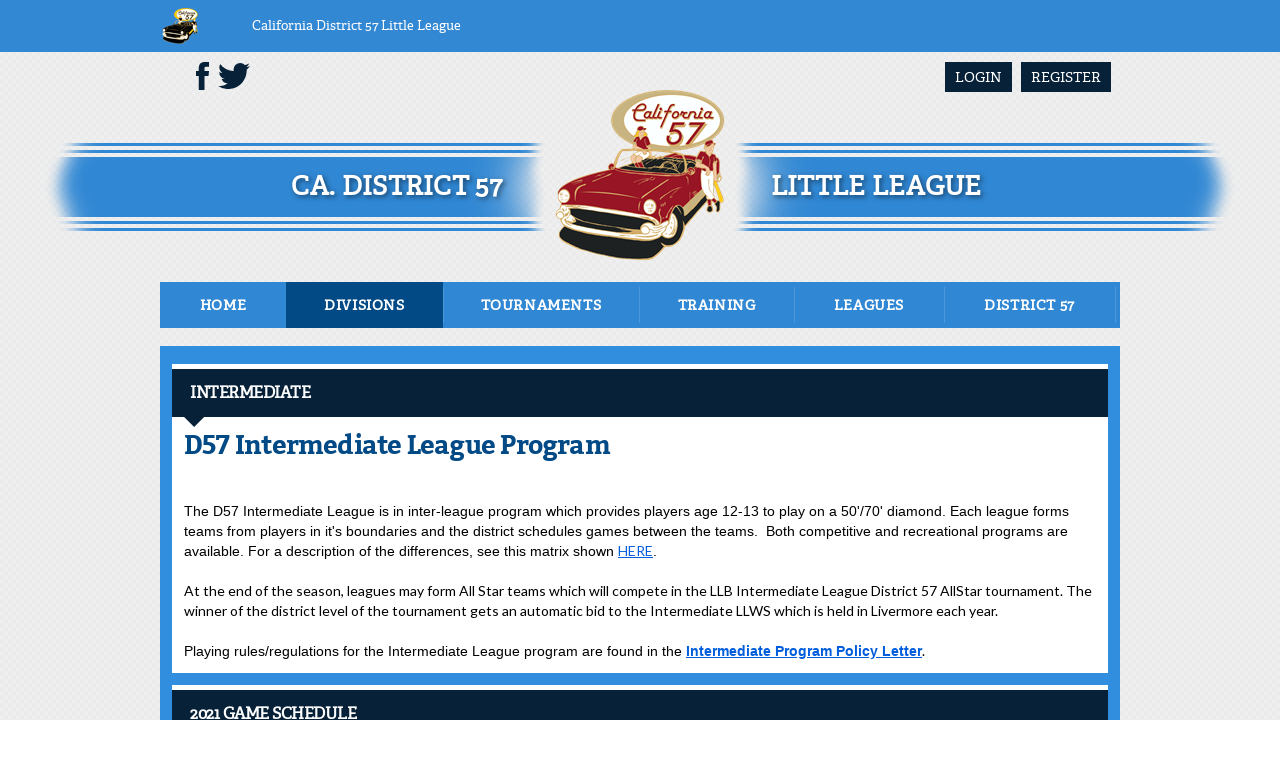

--- FILE ---
content_type: text/html; charset=utf-8
request_url: https://www.ca57.org/Default.aspx?tabid=1437892
body_size: 11492
content:
<!DOCTYPE html PUBLIC "-//W3C//DTD XHTML 1.0 Transitional//EN" "http://www.w3.org/TR/xhtml1/DTD/xhtml1-transitional.dtd">
<html  xml:lang="en-US" lang="en-US" xmlns="http://www.w3.org/1999/xhtml">
<head id="Head"><title>
	Intermediate
</title><meta content="text/html; charset=UTF-8" http-equiv="Content-Type" /><meta content="text/javascript" http-equiv="Content-Script-Type" /><meta content="text/css" http-equiv="Content-Style-Type" /><meta http-equiv="X-UA-Compatible" content="IE=edge" /><meta id="MetaDescription" name="DESCRIPTION" content="California District 57 - Little League" /><meta id="MetaKeywords" name="KEYWORDS" content="California District 57 - Little League" /><meta id="MetaCopyright" name="COPYRIGHT" content="Copyright (c) 2026 by California District 57 - Little League" /><meta id="MetaAuthor" name="AUTHOR" content="California District 57 - Little League" /><meta name="RESOURCE-TYPE" content="DOCUMENT" /><meta name="DISTRIBUTION" content="GLOBAL" /><meta id="MetaRobots" name="ROBOTS" content="INDEX, FOLLOW" /><meta name="REVISIT-AFTER" content="1 DAYS" /><meta name="RATING" content="GENERAL" /><meta http-equiv="PAGE-ENTER" content="RevealTrans(Duration=0,Transition=1)" /><style id="StylePlaceholder" type="text/css"></style><link href="/portals/_default/default.css?cdv=298" type="text/css" rel="stylesheet"/><link href="/portals/_default/admin.css?cdv=298" type="text/css" rel="stylesheet"/><link href="/portals/_default/skins/atlas/skin.css?cdv=298" type="text/css" rel="stylesheet"/><link href="/portals/_default/containers/atlas/container.css?cdv=298" type="text/css" rel="stylesheet"/><link href="/portals/_default/skins/_default/webcontrolskin/default/combobox.default.css?cdv=298" type="text/css" rel="stylesheet"/><link href="/portals/_default/skins/atlas/css/light-blue.css?cdv=298" type="text/css" rel="stylesheet"/><link href="/portals/_default/skins/atlas/silver-theme.css?cdv=298" type="text/css" rel="stylesheet"/><link href="/portals/_default/skins/atlas/font-awesome.min.css?cdv=298" type="text/css" rel="stylesheet"/><link href="/portals/_default/skins/atlas/mobile.css?cdv=298" type="text/css" rel="stylesheet"/><script src="/resources/shared/scripts/jquery/jquery.min.js?cdv=298" type="text/javascript"></script><script src="/resources/shared/scripts/jquery/jquery-migrate.min.js?cdv=298" type="text/javascript"></script><script src="/resources/shared/scripts/jquery/jquery-ui.min.js?cdv=298" type="text/javascript"></script>
<script>
!function(){var analytics=window.analytics=window.analytics||[];if(!analytics.initialize)if(analytics.invoked)window.console&&console.error&&console.error("Segment snippet included twice..");else{analytics.invoked=!0;analytics.methods=["trackSubmit","trackClick","trackLink","trackForm","pageview","identify","reset","group","track","ready","alias","debug","page","once","off","on"];analytics.factory=function(t){return function(){var e=Array.prototype.slice.call(arguments);e.unshift(t);analytics.push(e);return analytics}};for(var t=0;t<analytics.methods.length;t++){var e=analytics.methods[t];analytics[e]=analytics.factory(e)}analytics.load=function(t,e){var n=document.createElement("script");n.type="text/javascript";n.async=!0;n.src="https://cdn.segment.com/analytics.js/v1/"+t+"/analytics.min.js";var a=document.getElementsByTagName("script")[0];a.parentNode.insertBefore(n,a);analytics._loadOptions=e};analytics.SNIPPET_VERSION="4.1.0";
analytics.load("vwPZbUUO9tST7jvVEVKUgfx7fLvtimDG");
//analytics.page();
}}();
</script>

    <script>
        window.dataLayer = window.dataLayer || [];
        function gtag() { dataLayer.push(arguments); }

        gtag('consent', 'default', {
            ad_storage: 'denied',
            analytics_storage: 'denied',
            ad_user_data: 'denied',
            ad_personalization: 'denied',
            functionality_storage: 'denied',
            personalization_storage: 'denied',
            security_storage: 'denied'
        });
        gtag('consent', 'default', {
            ad_storage: 'denied',
            analytics_storage: 'denied',
            ad_user_data: 'denied',
            ad_personalization: 'denied',
            functionality_storage: 'denied',
            personalization_storage: 'denied',
            security_storage: 'granted',
            regions: ['AS', 'AI', 'AG', 'AR', 'AW', 'AU', 'AT', 'BS', 'BB', 'BY', 'BE', 'BM', 'BO', 'BQ', 'BR', 'BG', 'CA', 'CL', 'CN', 'CO', 'CR', 'HR', 'CU', 'CW', 'CY', 'CZ', 'DK', 'DM', 'DO', 'EC', 'SV', 'EE', 'FI', 'FR', 'DE', 'GR', 'GD', 'GU', 'GT', 'GY', 'HT', 'HK', 'HU', 'IN', 'ID', 'IE', 'IL', 'IT', 'JM', 'JP', 'KR', 'KW', 'LV', 'LB', 'LT', 'LU', 'MT', 'MX', 'NP', 'NL', 'NZ', 'NI', 'NG', 'NO', 'PA', 'PY', 'PE', 'PH', 'PL', 'PT', 'PR', 'QA', 'RO', 'KN', 'LC', 'MF', 'VC', 'SA', 'RS', 'SG', 'SK', 'SI', 'ZA', 'ES', 'SR', 'SE', 'CH', 'TW', 'TT', 'AE', 'GB', 'US', 'UY', 'VE', 'VN', 'VI', 'PK']
        });
    </script>

<!-- Google Tag Manager -->
<script>
	(function(w,d,s,l,i){
	w[l]=w[l]||[];
	w[l].push({'gtm.start':new Date().getTime(),event:'gtm.js'});
	var f=d.getElementsByTagName(s)[0],
	j=d.createElement(s),
	dl=l!='dataLayer'?'&l='+l:'';
	j.async=true;
		
	j.src='https://www.googletagmanager.com/gtm.js?id='+i+dl+'';
	f.parentNode.insertBefore(j,f);
	})
(window,document,'script','dataLayer','GTM-MSRCR47S');
</script>
<!-- End Google Tag Manager -->

<!-- Google Tag Manager -->
<script>
  (function(w, d, s, l, i) {
    w[l] = w[l] || [];
    w[l].push({ 'gtm.start': new Date().getTime(), event: 'gtm.js' });
    var f = d.getElementsByTagName(s)[0],
      j = d.createElement(s),
      dl = l != 'dataLayer' ? '&l=' + l : '';
    j.async = true;
    j.src = 'https://www.googletagmanager.com/gtm.js?id=' + i + dl;
    f.parentNode.insertBefore(j, f);
  })(window, document, 'script', 'dataLayer', 'GTM-WMZLMM4');
  window.dataLayer = window.dataLayer || [];
    window.dataLayer.push({
        'userPortalId': '20952',
        'instanceKey': 'tshq',
        'userId': '-1',
        'isAdminUser': 'False',
        'isStackHubPortal': 'False',
		'appName': 'Core Legacy',
		'appEnvironment': 'Live',
    });
    
        window.dataLayer.push({
            'customerGA4TrackingId': 'G-6S1KLD1X99'
        });
    
	
	function pushAppDataReadyEvent() {
      window.dataLayer.push({ 'event': 'appDataReady' });
    }
	
	setTimeout(pushAppDataReadyEvent, 200);

</script>
<!-- End Google Tag Manager -->


<meta name="PortalId" content= "20952" /> 

<script type="text/javascript">
	function redirectToSSLUrl(url){window.location=decodeURIComponent(url);}
	
	$(document).ready(function(){
		if(window.location.protocol === "https:") return;
		var tabIdBasedUrl = "/Default.aspx?tabid=1437892";
		var currentUrl = document.location.href.substring(document.location.origin.length);
		var sslUrl= "https://www.ca57.org";
		
		if(currentUrl.toLowerCase().indexOf("tabid=") == -1){ currentUrl = tabIdBasedUrl;}
		
		var s = document.createElement("script");
		s.type = "text/javascript";
		s.src = sslUrl + "/AmILoggedInHandler.ashx?portalId=20952&currenturl=" + encodeURIComponent(currentUrl);
		$("body").append(s);
	});
</script>

<script type="text/javascript">
$(document).ready( function () {
	if (typeof ReportViewer != 'undefined') {
			ReportViewer.prototype.PrintReport = function () {
				switch (this.defaultPrintFormat) {
					case "Default":
						this.DefaultPrint();
						break;
					case "PDF":
						this.PrintAs("PDF");
						previewFrame = document.getElementById(this.previewFrameID);
						previewFrame.onload = function () { previewFrame.contentDocument.execCommand("print", true, null); }
						break;
				}
			};
		}
});
</script>

<link href="https:///Default.aspx?tabid=1437892" rel="canonical" /><meta name='viewport' content='intial-scale=1.0,width=device-width'/><link rel="stylesheet" type="text/css" href="/DesktopModules/DDRMenu/BSBMobNav/mobnav.css"></link><link rel="stylesheet" type="text/css" href="/portals/_default/Skins/atlas/nav/nav.css"></link></head>
<body id="Body" class=" Atlas-Light-Blue Atlas-Default Atlas-New-Default Inner-Skin">
		

<!-- Google Tag Manager (noscript) -->
<noscript>
	<iframe 
	    src="https://www.googletagmanager.com/ns.html?id=GTM-MSRCR47S" 
			height="0" 
			width="0" 
			style="display:none;visibility:hidden">
	</iframe>
</noscript>
<!-- End Google Tag Manager (noscript) -->

<!-- Google Tag Manager (noscript) -->
<noscript>
	<iframe
		src="https://www.googletagmanager.com/ns.html?id='GTM-WMZLMM4'"
		height="0"
		width="0"
		style="display:none;visibility:hidden"
	></iframe>
</noscript>
<div id="mp-toolbar-host"></div>
<!-- End Google Tag Manager (noscript) -->

		<form method="post" action="/Default.aspx?tabid=1437892" id="Form" enctype="multipart/form-data">
<div class="aspNetHidden">
<input type="hidden" name="StylesheetManager_TSSM" id="StylesheetManager_TSSM" value="" />
<input type="hidden" name="ScriptManager_TSM" id="ScriptManager_TSM" value="" />
<input type="hidden" name="__EVENTTARGET" id="__EVENTTARGET" value="" />
<input type="hidden" name="__EVENTARGUMENT" id="__EVENTARGUMENT" value="" />
<input type="hidden" name="_VSTATE" id="_VSTATE" value="H4sIAAAAAAAEALVVW2/bNhSeGdF2kq1+2KYNWGezRhF0F1my4msRb5ilFA2gOkGipN1TQZu0TFShXImOk1+/kZLiOkWwxRviB4OH5/A737nqr0KlAneatmXZdmvf7lZ0UP36AoeMYEFP6ccFTcSbiFBQ0MtTpdR8ei3gzcEz99jx/zw5RDNxGaKT86F35KC6YZpv9x3TdH0XvXvtv/FQs2EhP8Y8YYJFHIemeTiqo/pMiPlL01wul43lfiOKA9M/[base64]/9XRyD189yt6dex5x29Jlg84CXGSwAP0h5AHw1MEjWG4oPmFS6d4EYpcGtHl6uaIcxobZx8Y1wEoyAxr04pyJBnqYCrlclrEKrzCEg5C2+q3bVULaQNhwcoIyCMwmnlWIdREMvuopBxDV3/FtIBAwWvVkh9Foc/mDw2/ujvCVyyQjX4eh/CpSTL6DZzMr3+fR7FQYzDIyBEAM0dp7/3o4MYd5M/SWkypFW6pgVoJ/my66/ACjxW2/DW73b1kMZ6IcDCPI7KYCOls6/ZpuVp2ksRJK1Hi+Mpj/IMkAL0oYFzCvrgPtmn32j3b2mNJajbwYxms9v7Z2RAAQj6lbKdWXgctn9JAxkRjifvDP+DWtoGsZXCHpkTSwv/KTQF+zusWbXNScNURteJDW0GC/[base64]/MtN/N4yEiC7vMdDXl8bujBEiv9j/c3d8L2eScP5cBRhH4RDHz+c4oFnUnhzUdODk6P0NM/AVQvAIAAA=" />
<input type="hidden" name="__VIEWSTATE" id="__VIEWSTATE" value="" />
</div>

<script type="text/javascript">
//<![CDATA[
var theForm = document.forms['Form'];
if (!theForm) {
    theForm = document.Form;
}
function __doPostBack(eventTarget, eventArgument) {
    if (!theForm.onsubmit || (theForm.onsubmit() != false)) {
        theForm.__EVENTTARGET.value = eventTarget;
        theForm.__EVENTARGUMENT.value = eventArgument;
        theForm.submit();
    }
}
//]]>
</script>


<script src="/WebResource.axd?d=pynGkmcFUV1ZZXERyYgzPaAYQM8toJDi3ubXdQG0W7Rgz_EkQpArelb1XYA1&amp;t=638901392248157332" type="text/javascript"></script>

<script type="text/javascript">if (!(window.mobnav && window.mobnav.js)) document.write(unescape('%3Cscript src="/DesktopModules/DDRMenu/BSBMobNav/mobnav.js" type="text/javascript"%3E%3C/script%3E'));</script><script type="text/javascript">if (!(window.hoverIntent && window.hoverIntent.js)) document.write(unescape('%3Cscript src="/portals/_default/Skins/atlas/nav/hoverIntent.js" type="text/javascript"%3E%3C/script%3E'));</script><script type="text/javascript">if (!(window.nav && window.nav.js)) document.write(unescape('%3Cscript src="/portals/_default/Skins/atlas/nav/nav.js" type="text/javascript"%3E%3C/script%3E'));</script>
<script src="/Telerik.Web.UI.WebResource.axd?_TSM_HiddenField_=ScriptManager_TSM&amp;compress=1&amp;_TSM_CombinedScripts_=%3b%3bSystem.Web.Extensions%2c+Version%3d4.0.0.0%2c+Culture%3dneutral%2c+PublicKeyToken%3d31bf3856ad364e35%3aen-US%3aa8328cc8-0a99-4e41-8fe3-b58afac64e45%3aea597d4b%3ab25378d2" type="text/javascript"></script>
<script src="/js/dnn.js" type="text/javascript"></script>
<div class="aspNetHidden">

	<input type="hidden" name="__VIEWSTATEENCRYPTED" id="__VIEWSTATEENCRYPTED" value="" />
</div><script type="text/javascript">
//<![CDATA[
Sys.WebForms.PageRequestManager._initialize('ScriptManager', 'Form', [], [], [], 5000, '');
//]]>
</script>

		
		
        <script src="/js/dnn.modalpopup.js?cdv=298" type="text/javascript"></script><script src="/resources/shared/scripts/jquery/jquery.hoverintent.min.js?cdv=298" type="text/javascript"></script><script src="/js/dnncore.js?cdv=298" type="text/javascript"></script><script src="/resources/shared/scripts/dnn.jquery.js?cdv=298" type="text/javascript"></script><script src="/portals/_default/skins/atlas/skin.helper.js?cdv=298" type="text/javascript"></script><script src="/js/dnn.servicesframework.js?cdv=298" type="text/javascript"></script><script src="/portals/_default/skins/atlas/js/custom-light-theme.js?cdv=298" type="text/javascript"></script><script src="/resources/bsb.controls/jquery.caroufredsel.min.js?cdv=298" type="text/javascript"></script>
        
<!--[if lt IE 8]>
	<style type="text/css">
		.Inner-Skin .LeftPane{ float: left;}
		.Inner-Skin .RightPane{ float: right;}
	</style>
<![endif]-->
<input name="dnn$MobileNavigation$UniformBaseSection$hdncheckIsUniformAvailable" type="hidden" id="dnn_MobileNavigation_UniformBaseSection_hdncheckIsUniformAvailable" class="json-IsUniformAvailable" />
<input name="dnn$MobileNavigation$UniformBaseSection$hdnPortalId" type="hidden" id="dnn_MobileNavigation_UniformBaseSection_hdnPortalId" class="json-PortalId" value="20952" />
<input name="dnn$MobileNavigation$UniformBaseSection$hdnFamilyId" type="hidden" id="dnn_MobileNavigation_UniformBaseSection_hdnFamilyId" class="json-FamilyId" value="0" />
<input name="dnn$MobileNavigation$UniformBaseSection$hdnUserId" type="hidden" id="dnn_MobileNavigation_UniformBaseSection_hdnUserId" class="json-CustomerId json-UserId" value="-1" />
<input name="dnn$MobileNavigation$UniformBaseSection$hdnInstanceKey" type="hidden" id="dnn_MobileNavigation_UniformBaseSection_hdnInstanceKey" class="json-InstanceKey" value="tshq" />
<span id="noSizeNotificationForShoppingCart"></span>
<script type="text/x-kendo-template" id="errorNotificationTemplate-shoppingcart-tmpl">
    <div  class="bsb-notification danger">
    	#= message #
    	<span class="pull-right danger" style="cursor: pointer;">X</span>
    </div>
</script>


<input name="dnn$MobileNavigation$isExpressTheme" type="hidden" id="dnn_MobileNavigation_isExpressTheme" value="false" />
<input name="dnn$MobileNavigation$themeNameFromDB" type="hidden" id="dnn_MobileNavigation_themeNameFromDB" value="Atlas Light - Blue" />
<input name="dnn$MobileNavigation$themeNameFromConfig" type="hidden" id="dnn_MobileNavigation_themeNameFromConfig" value="mclean youth soccer" />

<div id="mobNav" class="Blue"> 
	<div class="navBar">
		<div class="navLeft">
			<a class="navExpand navBurger" href="javascript:void(0)" onclick="toggleDropDown(this)" data-target="#dnn_MobileNavigation_navDropDown">
				<svg class="navIcon" xmlns="http://www.w3.org/2000/svg" width="25" height="25" viewBox="0 0 25 25">
					<path d="M0,4h25v3H0V4z M0,11h25v3H0V11z M0,18h25v3H0V18z"/>
				</svg>
				<svg class="navIcon navActive" xmlns="http://www.w3.org/2000/svg" width="25" height="25" viewBox="0 0 25 25">
					<polygon points="23,20.8 14.8,12.5 23,4.3 20.7,2 12.5,10.2 4.3,2 2,4.3 10.2,12.5 2,20.8 4.2,23 12.5,14.8 20.8,23 "/>
				</svg>
			</a>
		</div>
		
			<div class="navLogo"><a id="dnn_MobileNavigation_dnnMobNavLOGO_hypLogo" title="California District 57 - Little League" href="/default.aspx?portalid=20952"><img id="dnn_MobileNavigation_dnnMobNavLOGO_imgLogo" src="/Portals/20952/logo638216608285587517.png" alt="California District 57 - Little League" style="border-width:0px;" /></a></div>
		
	</div>
	<div id="dnn_MobileNavigation_navDropDown" class="navDropDown">
		
		<div id="navMenu" class="navContent">
			<div class="navContentInner">
			<!-- DDRmenu v02.00.01 - BSBMobNav template --><ul class="navRoot">
	<li class="navItem navFirst">
		<div class="navWrapper">
			
				<a class="navLink" target="" href="/Default.aspx?tabid=1285811">Home</a>
			
		</div>
		
	</li>

	<li class="navItem">
		<div class="navWrapper">
			
				<a class="navLink" href="javascript:void(0)" onclick="toggleDropDown(this)" data-target="#navChild1437878">Divisions</a>
			
				<a class="navExpand navArrow" href="javascript:void(0)" onclick="toggleDropDown(this)" data-target="#navChild1437878">
					<svg class="navIcon" xmlns="http://www.w3.org/2000/svg" width="15" height="9" viewBox="0 0 15 9">
						<polygon points="15,0.9 14.1,0 7.5,7.2 0.9,0 0,0.9 7.5,9 7.5,9 7.5,9"/>
					</svg>
					<svg class="navIcon navActive" xmlns="http://www.w3.org/2000/svg" width="15" height="9" viewBox="0 0 15 9">
						<polygon points="0,8.1 0.9,9 7.5,1.8 14.1,9 15,8.1 7.5,0 7.5,0 7.5,0"/>
					</svg>
				</a>
			
		</div>
		
			<ul id="navChild1437878" class="navChild navChild0">
	<li class="navItem navFirst">
		<div class="navWrapper">
			
				<a class="navLink" target="" href="/Default.aspx?tabid=1437895">Challenger</a>
			
		</div>
		
	</li>

	<li class="navItem navSelected">
		<div class="navWrapper">
			
				<a class="navLink navLinkSelected" target="" href="/Default.aspx?tabid=1437892">Intermediate</a>
			
		</div>
		
	</li>

	<li class="navItem">
		<div class="navWrapper">
			
				<a class="navLink" target="" href="/Default.aspx?tabid=1437893">Junior</a>
			
		</div>
		
	</li>

	<li class="navItem">
		<div class="navWrapper">
			
				<a class="navLink" target="" href="/Default.aspx?tabid=1437894">Senior</a>
			
		</div>
		
	</li>

	<li class="navItem">
		<div class="navWrapper">
			
				<a class="navLink" target="" href="/Default.aspx?tabid=2745850">Softball</a>
			
		</div>
		
	</li>

	<li class="navItem navLast">
		<div class="navWrapper">
			
				<a class="navLink" target="" href="/Default.aspx?tabid=2676627">Fall Ball</a>
			
		</div>
		
	</li>
</ul>
		
	</li>

	<li class="navItem">
		<div class="navWrapper">
			
				<a class="navLink" href="javascript:void(0)" onclick="toggleDropDown(this)" data-target="#navChild1437879">Tournaments</a>
			
				<a class="navExpand navArrow" href="javascript:void(0)" onclick="toggleDropDown(this)" data-target="#navChild1437879">
					<svg class="navIcon" xmlns="http://www.w3.org/2000/svg" width="15" height="9" viewBox="0 0 15 9">
						<polygon points="15,0.9 14.1,0 7.5,7.2 0.9,0 0,0.9 7.5,9 7.5,9 7.5,9"/>
					</svg>
					<svg class="navIcon navActive" xmlns="http://www.w3.org/2000/svg" width="15" height="9" viewBox="0 0 15 9">
						<polygon points="0,8.1 0.9,9 7.5,1.8 14.1,9 15,8.1 7.5,0 7.5,0 7.5,0"/>
					</svg>
				</a>
			
		</div>
		
			<ul id="navChild1437879" class="navChild navChild0">
	<li class="navItem navFirst">
		<div class="navWrapper">
			
				<a class="navLink" target="" href="/Default.aspx?tabid=1437884">Schedules</a>
			
		</div>
		
	</li>

	<li class="navItem">
		<div class="navWrapper">
			
				<a class="navLink" target="" href="/Default.aspx?tabid=1437885">All Star Brackets</a>
			
		</div>
		
	</li>

	<li class="navItem">
		<div class="navWrapper">
			
				<a class="navLink" target="" href="/Default.aspx?tabid=2751305">Summer Tournaments</a>
			
		</div>
		
	</li>

	<li class="navItem navLast">
		<div class="navWrapper">
			
				<a class="navLink" target="" href="/Default.aspx?tabid=1437886">Summer Rules</a>
			
		</div>
		
	</li>
</ul>
		
	</li>

	<li class="navItem">
		<div class="navWrapper">
			
				<a class="navLink" href="javascript:void(0)" onclick="toggleDropDown(this)" data-target="#navChild1437880">Training</a>
			
				<a class="navExpand navArrow" href="javascript:void(0)" onclick="toggleDropDown(this)" data-target="#navChild1437880">
					<svg class="navIcon" xmlns="http://www.w3.org/2000/svg" width="15" height="9" viewBox="0 0 15 9">
						<polygon points="15,0.9 14.1,0 7.5,7.2 0.9,0 0,0.9 7.5,9 7.5,9 7.5,9"/>
					</svg>
					<svg class="navIcon navActive" xmlns="http://www.w3.org/2000/svg" width="15" height="9" viewBox="0 0 15 9">
						<polygon points="0,8.1 0.9,9 7.5,1.8 14.1,9 15,8.1 7.5,0 7.5,0 7.5,0"/>
					</svg>
				</a>
			
		</div>
		
			<ul id="navChild1437880" class="navChild navChild0">
	<li class="navItem navFirst">
		<div class="navWrapper">
			
				<a class="navLink" target="" href="/Default.aspx?tabid=1437898">Coaches Training</a>
			
		</div>
		
	</li>

	<li class="navItem navLast">
		<div class="navWrapper">
			
				<a class="navLink" target="" href="/Default.aspx?tabid=1437902">Umpire Training</a>
			
		</div>
		
	</li>
</ul>
		
	</li>

	<li class="navItem">
		<div class="navWrapper">
			
				<a class="navLink" target="" href="/Default.aspx?tabid=1437883">Leagues</a>
			
		</div>
		
	</li>

	<li class="navItem navLast">
		<div class="navWrapper">
			
				<a class="navLink" href="javascript:void(0)" onclick="toggleDropDown(this)" data-target="#navChild1437877">District 57</a>
			
				<a class="navExpand navArrow" href="javascript:void(0)" onclick="toggleDropDown(this)" data-target="#navChild1437877">
					<svg class="navIcon" xmlns="http://www.w3.org/2000/svg" width="15" height="9" viewBox="0 0 15 9">
						<polygon points="15,0.9 14.1,0 7.5,7.2 0.9,0 0,0.9 7.5,9 7.5,9 7.5,9"/>
					</svg>
					<svg class="navIcon navActive" xmlns="http://www.w3.org/2000/svg" width="15" height="9" viewBox="0 0 15 9">
						<polygon points="0,8.1 0.9,9 7.5,1.8 14.1,9 15,8.1 7.5,0 7.5,0 7.5,0"/>
					</svg>
				</a>
			
		</div>
		
			<ul id="navChild1437877" class="navChild navChild0">
	<li class="navItem navFirst">
		<div class="navWrapper">
			
				<a class="navLink" target="" href="/Default.aspx?tabid=1577719">Calendar</a>
			
		</div>
		
	</li>

	<li class="navItem">
		<div class="navWrapper">
			
				<a class="navLink" target="" href="/Default.aspx?tabid=1437897">Special Events</a>
			
		</div>
		
	</li>

	<li class="navItem">
		<div class="navWrapper">
			
				<a class="navLink" target="" href="/Default.aspx?tabid=1554383">Challenger Jamboree</a>
			
		</div>
		
	</li>

	<li class="navItem">
		<div class="navWrapper">
			
				<a class="navLink" target="" href="/Default.aspx?tabid=1437901">Locations</a>
			
		</div>
		
	</li>

	<li class="navItem">
		<div class="navWrapper">
			
				<a class="navLink" target="" href="/Default.aspx?tabid=1437900">Safety</a>
			
		</div>
		
	</li>

	<li class="navItem">
		<div class="navWrapper">
			
				<a class="navLink" target="" href="/Default.aspx?tabid=2711038">Umpires</a>
			
		</div>
		
	</li>

	<li class="navItem">
		<div class="navWrapper">
			
				<a class="navLink" target="" href="/Default.aspx?tabid=1352174">Policy Manual &amp; Dress Code</a>
			
		</div>
		
	</li>

	<li class="navItem navLast">
		<div class="navWrapper">
			
				<a class="navLink" target="" href="/Default.aspx?tabid=1437899">Pins</a>
			
		</div>
		
	</li>
</ul>
		
	</li>
</ul>


			
			<div class="navFooter">
				<ul class="navRoot">
					<li class="navItem">
						<div class="navWrapper">
							<svg class="navIcon" xmlns="http://www.w3.org/2000/svg" width="25" height="25" viewBox="0 0 25 25">
								<path d="M2.9,23h2c0.1-4.3,3.7-7.8,8.1-7.8c4.4,0,8,3.5,8.1,7.8h2c-0.1-4.1-2.7-7.7-6.4-9.1c1.4-1.1,2.3-2.8,2.3-4.8
									c0-3.3-2.7-6.1-6.1-6.1S6.9,5.8,6.9,9.1c0,1.9,0.9,3.7,2.3,4.8C5.6,15.3,2.9,18.9,2.9,23z M8.9,9.1c0-2.2,1.8-4.1,4.1-4.1
									s4.1,1.8,4.1,4.1s-1.8,4.1-4.1,4.1S8.9,11.4,8.9,9.1z"/>
							</svg>
							<a id="dnn_MobileNavigation_dnnMobNavLOGIN_cmdLogin" class="navLink" href="/Default.aspx?tabid=1285820&amp;isLogin=True">Login</a>
						</div> 
					</li>
					<li class="navItem"><div class="navWrapper"><a id="dnn_MobileNavigation_dnnMobNavUSER_cmdRegister" class="navLink" href="/Default.aspx?tabid=1285820">Register</a></div></li>
					
				</ul>
			</div>
			</div>
		</div>
	</div>
</div>
<!-- For Website Navigation Swap (TWA-1840) -->
<div id="websiteManager">
	<h1 class="scom-title">Website Manager</h1>
</div>
<style>
	#websiteManager{
		display: none;
		background-color: #363636;
		padding: 36px 10px;
	}
	#websiteManager h1.scom-title{
		padding: 0;
		margin: 0;
		font-family: "dsg-sans-black", "Segoe UI", Arial, Helvetica, sans-serif;
		font-size: 50.4px;
		line-height: 54px;
		font-weight: bold;
		color: white;
		text-transform: uppercase;
		letter-spacing: 3px;
	}
</style>
<!-- End -->


<style type="text/css">

/* Scoll Track*/
::-webkit-scrollbar-thumb {
  background-color: ;
	}
h1,
h2,
h3,
h4,
h5,
h6 {
  color: ;
}

.SubHead {
  color: ;
}

.SkinObject {
  color: ;
}

a,
a:link,
a:visited,
a.CommandButton,
a.CommandButton:link,
a.CommandButton:visited,
a.SkinObject,
a.SkinObject:link,
a.SkinObject:visited {
  color: ;
}

.StandardButton:hover,
.StandardButton:focus {
  color: ;
}

/* Club Setting */

#Body a.sWebTheme_ActionsLinks:hover span,
#Body a.sWebTheme_ActionsLinks:focus span,
#Body a.sWebTheme_ActionsLinks:active span {
        color: ;
        background-color: ;
    }

.dtContainer h2.head {
        border-top: 5px solid ;
    }

#Body a.sWebTheme_showSettings:hover,
#Body a.sWebTheme_showSettings:focus,
#Body a.sWebTheme_showSettings:active {
		color: ;
        background-color: ;
	}

#google_translate_element svg, 
#google_translate_element:link svg, 
#google_translate_element:visited svg,
a.link svg,
a.link:link svg,
a.link:visited svg {
    fill: ;
}

.skLogin a.link:hover, 
.skLogin a.link:focus, 
.skLogin a.link:active
 {
    background-color: ;
}

#dnnStandardMenu .root.sel .txt, 
#dnnStandardMenu .root.exp .txt,
#dnnStandardMenu .root .txt:hover {
  background-color: ;
}

#dnnStandardMenu .root.sel .txt {
  background-color: ;
}

#dnnStandardMenu .root .m0 {
  background-color: ;
}

.skSlider .atlasr960365 ul.slick-dots li.slick-active {
  background-color: ;
}

.skSlider .atlasr960365 ul.slick-dots li.slick-active:after {
  border-bottom: 10px solid ;
}

@media screen and (max-width: 768px) {
.skSlider .atlasr960365 ul.slick-dots li.slick-active:hover,
.skSlider .atlasr960365 ul.slick-dots li.slick-active:focus,
.skSlider .atlasr960365 ul.slick-dots li.slick-active:active {
    background-color: ;
  }
}

.skSlider .atlasr960365 ul.slick-dots li:hover, 
.skSlider .atlasr960365 ul.slick-dots li:focus, 
.skSlider .atlasr960365 ul.slick-dots li:active {
  background-color: ;
}

.skWrapper ::-webkit-scrollbar-thumb {
  background-color: ;
}

ul.news li.item {
  border-top: 5px solid ;
}

ul.news li.item .date {
  color: ;
}

ul.news li.item a.link:hover, 
ul.news li.item a.link:focus, 
ul.news li.item a.link:active {
  color: ;
}

ul.events a.link:hover, 
ul.events a.link:focus, 
ul.events a.link:active {
    color: ;
}

ul.documents li.item:hover a.link, 
ul.documents li.item:focus a.link, 
ul.documents li.item:active a.link {
    color: ;
}

.skTabsCnt .readmore a.link:hover, 
.skTabsCnt .readmore a.link:focus, 
.skTabsCnt .readmore a.link:active {
     color: ;
}

.skFieldStatus .readmore a.link:hover, 
.skFieldStatus .readmore a.link:focus, 
.skFieldStatus .readmore a.link:active {
     color: ;
}

.skNews .readmore a.link:hover, 
.skNews .readmore a.link:focus, 
.skNews .readmore a.link:active {
  color: ;
}

ul.skTabs {
  border-top: 5px solid ;
}

ul.skTabs li.item.ui-tabs-active a.link,
ul.skTabs li.item.ui-tabs-active a.link:link,
ul.skTabs li.item.ui-tabs-active a.link:visited,
ul.skTabs li.item.ui-state-active a.link,
ul.skTabs li.item.ui-state-active a.link:link,
ul.skTabs li.item.ui-state-active a.link:visited,
ul.skTabs li.item.ui-state-hover a.link,
ul.skTabs li.item.ui-state-hover a.link:link,
ul.skTabs li.item.ui-state-hover a.link:visited,
ul.skTabs li.item.ui-tabs-selected a.link,
ul.skTabs li.item.ui-tabs-selected a.link:link,
ul.skTabs li.item.ui-tabs-selected a.link:visited {
  background-color: ;
}

ul.skTabs li.item.ui-state-active:before,
ul.skTabs li.item.ui-tabs-active:before,
ul.skTabs li.item.ui-state-hover:before,
ul.skTabs li.item.ui-tabs-selected:before {
  border-top: 10px solid ;
}

.skSocialTab a.skSocialBtn,
.skSocialTab a.skSocialBtn:link,
.skSocialTab a.skSocialBtn:visited {
  border-top-color: ;
}

.skSocialTab a.skSocialBtn::before,
.skSocialTab a.skSocialBtn:link::before,
.skSocialTab a.skSocialBtn:visited::before {
  color: ;
}

.skSocialTab a.skSocialBtn.active,
.skSocialTab a.skSocialBtn:link.active,
.skSocialTab a.skSocialBtn:visited.active {
  background-color: ;
}

.cbContainer h2.head {
  border-top: 5px solid ;
}
.cbContainer h2.head:before {
  color: ;
}
.cbContainer h2.head:hover {
  background: ;
}

.cbContainer.expanded h2.head {
  background: ;
}
.cbContainer.expanded h2.head:after {
  border-top: 10px solid ;
}

.cbInfo a:hover, 
.cbInfo a:focus, 
.cbInfo a:active {
    color: ;
}

ul.documents li.item:before {
  background-color: ;
}

ul.stLink a.link:hover, 
ul.stLink a.link:focus, 
ul.stLink a.link:active {
    color: ;
}

.skInfo a.SkinObject:hover, 
.skInfo a.SkinObject:focus, 
.skInfo a.SkinObject:active {
  color: ;
}

.skInfo .hidden-link:hover, 
.skInfo .hidden-link:focus, 
.skInfo .hidden-link:active {
  color: ;
}

#Body #mobNav .navBar {
	background: ;
}

#Body #mobNav .navDropDown {
    background: ;
}

#Body #mobNav .navChild .navLink, 
#Body #mobNav .navChild .navLink:link, 
#Body #mobNav .navChild .navLink:visited {
    color: ;
}

#Body #mobNav .navChild .navIcon {
    fill: ;
}
</style>


<div class="skArea"  >
	<div class="skHeader">
		<div class="skTopbar">
			<div class="skWidth">
				

		
			<img class="link" border="0" src="/portals/20952/homebanner/homebanner638992420060476746.png" width='40' height='40'/>
		
	
<span class="skBannerText">California District 57 Little League</span>
				<div class="clear-both"></div>
			</div>
		</div>
		<div class="skWidth">
			<div class="skAction">
				<div class="skSocial">
					
						<a class="link skFacebook" href="//www.facebook.com/California57" target="_blank">
							<svg id="Layer_1" data-name="Layer 1" xmlns="http://www.w3.org/2000/svg" viewBox="0 0 12.78 27.49">
								<path d="M12.28,13.75H8.43V27.49H2.72V13.75H0V8.9H2.72V5.76C2.72,3.52,3.78,0,8.48,0l4.23,0V4.73H9.64A1.16,1.16,0,0,0,8.43,6.05V8.91h4.35Zm0,0"/>
							</svg>
						</a>
					
						<a class="link skTwitter" href="//www.twitter.com/CA57_LL" target="_blank">
							<svg id="Layer_1" data-name="Layer 1" xmlns="http://www.w3.org/2000/svg" viewBox="0 0 31.58 26.17">
								<path d="M31.58,3.1a12.74,12.74,0,0,1-3.72,1A6.61,6.61,0,0,0,30.71.48a12.82,12.82,0,0,1-4.11,1.6A6.41,6.41,0,0,0,21.86,0a6.54,6.54,0,0,0-6.48,6.61,6.71,6.71,0,0,0,.17,1.51A18.28,18.28,0,0,1,2.2,1.21,6.7,6.7,0,0,0,4.2,10,6.35,6.35,0,0,1,1.27,9.2s0,0.06,0,.08a6.58,6.58,0,0,0,5.2,6.48,6.37,6.37,0,0,1-2.93.11,6.5,6.5,0,0,0,6.05,4.59A12.87,12.87,0,0,1,0,23.2a18.07,18.07,0,0,0,9.93,3c11.92,0,18.43-10.07,18.43-18.8,0-.29,0-0.57,0-0.85A13.3,13.3,0,0,0,31.58,3.1h0Zm0,0"/>
							</svg>
						</a>
					
				</div>
				<div class="skLogin">
					<a id="dnn_dnnLOGIN_cmdLogin" class="link" href="/Default.aspx?tabid=1285820&amp;isLogin=True">Login</a>
					<a id="dnn_dnnUSER_cmdRegister" class="link" href="/Default.aspx?tabid=1285820">Register</a>
					<div class="clear-both"></div>
				</div>
				<div class="clear-both"></div>
			</div>
		</div>
		<div class="skHead">
			<div class="skWidth">
				<div class="logo"><a id="dnn_dnnLOGO_hypLogo" title="California District 57 - Little League" href="/default.aspx?portalid=20952"><img id="dnn_dnnLOGO_imgLogo" src="/Portals/20952/logo638216608285587517.png" alt="California District 57 - Little League" style="border-width:0px;" /></a></div>
				<h1 class="head clear">Ca. District 57 Little League
</h1>
				<div class="clear-both"></div>
			</div>
		</div>
	</div>
	<div class="skWidth">
		<div class="skNav">
			<!-- DDRmenu v02.00.01 - nav template --><div id="dnnStandardMenu">
  <ul class="dnnNav">
    <li data-page-id="1285811" class="root mi mi0 first"><a href="/Default.aspx?tabid=1285811" target="" class="txt">Home</a></li>
    <li data-page-id="1437878" class="root mi mi0 haschild sel"><span class="txt">Divisions</span><ul class="m m0">
        <li data-page-id="1437895" class="mi mi1 first"><a href="/Default.aspx?tabid=1437895" target="" class="txt"><span class="icn no-icn"></span>Challenger</a></li>
        <li data-page-id="1437892" class="mi mi1 sel"><a href="/Default.aspx?tabid=1437892" target="" class="txt"><span class="icn no-icn"></span>Intermediate</a></li>
        <li data-page-id="1437893" class="mi mi1"><a href="/Default.aspx?tabid=1437893" target="" class="txt"><span class="icn no-icn"></span>Junior</a></li>
        <li data-page-id="1437894" class="mi mi1"><a href="/Default.aspx?tabid=1437894" target="" class="txt"><span class="icn no-icn"></span>Senior</a></li>
        <li data-page-id="2745850" class="mi mi1"><a href="/Default.aspx?tabid=2745850" target="" class="txt"><span class="icn no-icn"></span>Softball</a></li>
        <li data-page-id="2676627" class="mi mi1 last"><a href="/Default.aspx?tabid=2676627" target="" class="txt"><span class="icn no-icn"></span>Fall Ball</a></li>
      </ul>
    </li>
    <li data-page-id="1437879" class="root mi mi0 haschild"><span class="txt">Tournaments</span><ul class="m m0">
        <li data-page-id="1437884" class="mi mi1 first"><a href="/Default.aspx?tabid=1437884" target="" class="txt"><span class="icn no-icn"></span>Schedules</a></li>
        <li data-page-id="1437885" class="mi mi1"><a href="/Default.aspx?tabid=1437885" target="" class="txt"><span class="icn no-icn"></span>All Star Brackets</a></li>
        <li data-page-id="2751305" class="mi mi1"><a href="/Default.aspx?tabid=2751305" target="" class="txt"><span class="icn no-icn"></span>Summer Tournaments</a></li>
        <li data-page-id="1437886" class="mi mi1 last"><a href="/Default.aspx?tabid=1437886" target="" class="txt"><span class="icn no-icn"></span>Summer Rules</a></li>
      </ul>
    </li>
    <li data-page-id="1437880" class="root mi mi0 haschild"><span class="txt">Training</span><ul class="m m0">
        <li data-page-id="1437898" class="mi mi1 first"><a href="/Default.aspx?tabid=1437898" target="" class="txt"><span class="icn no-icn"></span>Coaches Training</a></li>
        <li data-page-id="1437902" class="mi mi1 last"><a href="/Default.aspx?tabid=1437902" target="" class="txt"><span class="icn no-icn"></span>Umpire Training</a></li>
      </ul>
    </li>
    <li data-page-id="1437883" class="root mi mi0"><a href="/Default.aspx?tabid=1437883" target="" class="txt">Leagues</a></li>
    <li data-page-id="1437877" class="root mi mi0 haschild last"><span class="txt">District 57</span><ul class="m m0">
        <li data-page-id="1577719" class="mi mi1 first"><a href="/Default.aspx?tabid=1577719" target="" class="txt"><span class="icn no-icn"></span>Calendar</a></li>
        <li data-page-id="1437897" class="mi mi1"><a href="/Default.aspx?tabid=1437897" target="" class="txt"><span class="icn no-icn"></span>Special Events</a></li>
        <li data-page-id="1554383" class="mi mi1"><a href="/Default.aspx?tabid=1554383" target="" class="txt"><span class="icn no-icn"></span>Challenger Jamboree</a></li>
        <li data-page-id="1437901" class="mi mi1"><a href="/Default.aspx?tabid=1437901" target="" class="txt"><span class="icn no-icn"></span>Locations</a></li>
        <li data-page-id="1437900" class="mi mi1"><a href="/Default.aspx?tabid=1437900" target="" class="txt"><span class="icn no-icn"></span>Safety</a></li>
        <li data-page-id="2711038" class="mi mi1"><a href="/Default.aspx?tabid=2711038" target="" class="txt"><span class="icn no-icn"></span>Umpires</a></li>
        <li data-page-id="1352174" class="mi mi1"><a href="/Default.aspx?tabid=1352174" target="" class="txt"><span class="icn no-icn"></span>Policy Manual &amp; Dress Code</a></li>
        <li data-page-id="1437899" class="mi mi1 last"><a href="/Default.aspx?tabid=1437899" target="" class="txt"><span class="icn no-icn"></span>Pins</a></li>
      </ul>
    </li>
  </ul>
</div>
			<div class="clear-both"></div>
		</div>
		<div>
			
			<div class="clear-both"></div>
		</div>
		<div class="skContentArea">
			<div class="skWrapper">
				<div id="dnn_ContentPane" class="ContentPane"><div class="DnnModule DnnModule-DNN_HTML DnnModule-1508643"><a name="1508643"></a>
<div class="dtContainer">
	<h2 class="head">
		<span class="icon"></span>
		<span id="dnn_ctr1508643_dnnTITLE_titleLabel" class="title">Intermediate</span>



	</h2>
	<div id="dnn_ctr1508643_ContentPane" class="content dtContent"><!-- Start_Module_1508643 --><div id="dnn_ctr1508643_ModuleContent" class="DNNModuleContent ModDNNHTMLC">
	<div id="dnn_ctr1508643_HtmlModule_lblContent" class="Normal">
	<h1>D57 Intermediate League Program</h1><br><font face="Arial">The D57 Intermediate League is in inter-league program which provides players age 12-13 to play on a 50'/70' diamond. Each league forms teams from players in it's boundaries and the district schedules games between the teams. &nbsp;Both competitive and recreational programs are available. For a description of the differences, see this matrix shown </font><strong><a href="https://drive.google.com/file/d/0B5MFRqY1ZP0Hak5ZdnFEaFY2MXc/view?usp=sharing&amp;resourcekey=0--wGPxC9gAScnxQe3TPbasQ" target="_blank">HERE</a></strong><font face="Arial">.</font><br><br>At the end of the season, leagues may form All Star teams which will compete in the LLB Intermediate League District 57 AllStar tournament. The winner of the district level of the tournament gets an automatic bid to the Intermediate LLWS which is held in Livermore each year.<br><br><font face="Arial">Playing rules/regulations for the Intermediate League program are found in the </font><a href="https://drive.google.com/open?id=1MeU252vLpdjSDughZIDg9ZLTzajfInrf" style="font-family: Arial;"><strong>Intermediate Program Policy Letter</strong></a>.
</div>

</div><!-- End_Module_1508643 --></div>
	<div class="clear-both"></div>
</div></div><div class="DnnModule DnnModule-DNN_HTML DnnModule-1657859"><a name="1657859"></a>
<div class="dtContainer">
	<h2 class="head">
		<span class="icon"></span>
		<span id="dnn_ctr1657859_dnnTITLE_titleLabel" class="title">2021 Game Schedule</span>



	</h2>
	<div id="dnn_ctr1657859_ContentPane" class="content dtContent"><!-- Start_Module_1657859 --><div id="dnn_ctr1657859_ModuleContent" class="DNNModuleContent ModDNNHTMLC">
	<div id="dnn_ctr1657859_HtmlModule_lblContent" class="Normal">
	<font face="Arial"><strong>Below is the game schedule for the 2023 Spring season. Due to the nature of this year, the schedule may be fluid as teams are able to/not able to play.<br><br>This game schedule may be modified throughout the season due to weather, rescheduled games, etc. Please check back often.</strong> &nbsp;</font><br><br><font face="Arial"><strong>Modifications emailed to managers and/or division reps after the posted date on these schedules <span style="color: rgb(255, 102, 102);"><span style="font-size: 16px;">supersede these schedules</span></span>.</strong></font><br><br><font face="Arial">Intermediate House Game Schedule&nbsp; - still to come&nbsp; - </font><a href="https://docs.google.com/spreadsheets/d/e/2PACX-1vR6vh_matvsCpr3zfPTrz2uYfc2EKPKWd5y8SJ7odVQtYGAgh0q-tjz9p_07xXqtJn18_nsElhQjSdz/pub?gid=1848361276&amp;single=true&amp;output=pdf" target="_blank" style="font-family: Arial; font-size: 14px;">PDF Version</a><font face="Arial"> &nbsp; &nbsp; &nbsp;</font><a href="https://docs.google.com/spreadsheets/d/e/2PACX-1vR6vh_matvsCpr3zfPTrz2uYfc2EKPKWd5y8SJ7odVQtYGAgh0q-tjz9p_07xXqtJn18_nsElhQjSdz/pubhtml?gid=1848361276&amp;single=true" target="_blank" style="font-family: Arial; font-size: 14px;">Online Version</a><br><br><font face="Arial">Intermediate Gold Game Schedule - still to come - </font><a href="https://docs.google.com/spreadsheets/d/e/2PACX-1vR6vh_matvsCpr3zfPTrz2uYfc2EKPKWd5y8SJ7odVQtYGAgh0q-tjz9p_07xXqtJn18_nsElhQjSdz/pub?gid=1023057482&amp;single=true&amp;output=pdf" target="_blank" style="font-family: Arial; font-size: 14px;">PDF Version</a><font face="Arial"> &nbsp; &nbsp; &nbsp;</font><a href="https://docs.google.com/spreadsheets/d/e/2PACX-1vR6vh_matvsCpr3zfPTrz2uYfc2EKPKWd5y8SJ7odVQtYGAgh0q-tjz9p_07xXqtJn18_nsElhQjSdz/pubhtml?gid=1023057482&amp;single=true" target="_blank" style="font-family: Arial; font-size: 14px;">Online Version</a><br>
</div>

</div><!-- End_Module_1657859 --></div>
	<div class="clear-both"></div>
</div></div><div class="DnnModule DnnModule-DNN_HTML DnnModule-1548004"><a name="1548004"></a>
<div class="dtContainer">
	<h2 class="head">
		<span class="icon"></span>
		<span id="dnn_ctr1548004_dnnTITLE_titleLabel" class="title"> </span>



	</h2>
	<div id="dnn_ctr1548004_ContentPane" class="content dtContent"><!-- Start_Module_1548004 --><div id="dnn_ctr1548004_ModuleContent" class="DNNModuleContent ModDNNHTMLC">
	<div id="dnn_ctr1548004_HtmlModule_lblContent" class="Normal">
	<h1>Field Locations</h1><p><span style="font-size: 14px;">For an online map with all field locations, including driving directions, </span><strong style="font-size: 14px;"><a rel="nofollow" href="https://tinyurl.com/CA57-Field-Locations" target="_blank"> </a></strong><span style="font-size: 14px;"><a rel="nofollow" href="https://tinyurl.com/CA57-Field-Locations" target="_blank"><strong>CLICK HERE</strong></a></span></p><p>For a printable handout (somewhat dated) of all field location, including driving directions, <a href="http://www.eteamz.com/CA57/files/Juniors-SeniorsFieldDirections.pdf" target="_blank"><strong>CLICK HERE</strong></a></p><p><div></div></p>
</div>

</div><!-- End_Module_1548004 --></div>
	<div class="clear-both"></div>
</div></div><div class="DnnModule DnnModule-DNN_HTML DnnModule-1646046"><a name="1646046"></a>
<div class="dtContainer">
	<h2 class="head">
		<span class="icon"></span>
		<span id="dnn_ctr1646046_dnnTITLE_titleLabel" class="title">Reporting Scores</span>



	</h2>
	<div id="dnn_ctr1646046_ContentPane" class="content dtContent"><!-- Start_Module_1646046 --><div id="dnn_ctr1646046_ModuleContent" class="DNNModuleContent ModDNNHTMLC">
	<div id="dnn_ctr1646046_HtmlModule_lblContent" class="Normal">
	<font face="Arial">Report the results of games played at the following link:   <a rel="nofollow" mce_href="http://tinyurl.com/CA57Scores" target="_blank" href="https://tinyurl.com/CA57Scores"><span style="font-family: Arial;"><strong><span style="font-size: 16px;">http://tinyurl.com/CA57Scores</span></strong></span></a></font>
</div>

</div><!-- End_Module_1646046 --></div>
	<div class="clear-both"></div>
</div></div></div>
				<div class="display-table">
					<div id="dnn_LeftPane" class="LeftPane DNNEmptyPane"></div>
					<div id="dnn_RightPane" class="RightPane DNNEmptyPane"></div>
					<div class="clear-both"></div>
				</div>
				<div id="dnn_BottomPane" class="BottomPane DNNEmptyPane"></div>
			</div>
		</div>
		
		<div class="skFooter">
			
                <div class="middle cbInfo">
                    <div class="ftContainer">
                        <h2 class="head">Contact Us</h2>
                        <div class="content">
                            
<h2 class="cbName">California District 57 Little League</h2>
	<p class="cbAddress">P.O. Box 936&nbsp;<br />Danville,&nbsp;California&nbsp;94526</p>
	Email <span class="atlas-none">Us</span>: <a class="cbLink" href="/cdn-cgi/l/email-protection#cca5a2aaa38cafadf9fbe2a3beab"><span class="__cf_email__" data-cfemail="056c6b636a45666430322b6a7762">[email&#160;protected]</span></a><br />
	

                        </div>
                    </div>
                </div>
            
			<div class="right">
				
			</div>
			<div class="clear-both"></div>
		</div>
		<div class="clear-both"></div>
	</div>
	<div class="skInfo">
		<div class="skWidth">
			<div class="left">
				<span id="dnn_dnnCopyright_lblCopyright" class="SkinObject">Copyright &#0169; 2026 California District 57 - Little League</span>
<span class="SkinObject">&nbsp;|&nbsp;</span>
				<a id="dnn_dnnPrivacy_hypPrivacy" class="SkinObject" rel="nofollow" href="https://stacksports.com/legal-privacy" target="_blank">Privacy Statement</a><span class="SkinObject">&nbsp;|&nbsp;</span> 
				<a id="dnn_dnnTerms_hypTerms" class="SkinObject" rel="nofollow" href="https://stacksports.com/legal-terms" target="_blank">Terms Of Use</a><span class="SkinObject">&nbsp;|&nbsp;</span>
                <a id="dnn_licenseAgreement_hypPortalLicenseAgreement" class="SkinObject" href="https://stacksports.com/stack-sports-system-license-agreement-united-states" rel="nofollow" target="_blank">License Agreement</a><span class="SkinObject">&nbsp;|&nbsp;</span>
                <a id="dnn_policyFooter_hypChildrenPrivacyPolicy" class="SkinObject" href="https://stacksports.com/legal-COPPA" rel="nofollow" target="_blank">Children's Privacy Policy</a><span class="SkinObject">&nbsp;|&nbsp;</span>
<div id="legacy-privacy-playbook-button"></div>	&nbsp;
				<a id="dnn_dnnLOGIN1_cmdLogin" class="hidden-link" href="/Default.aspx?tabid=1285820&amp;isLogin=True">Login</a>
			</div>
			<div class="right">
				<a href="http://www.sportsconnect.com" target="_blank" >
					<img width="200px" height="25px" src="portals/_default/sports-connect-logo-white.png" alt="Sports Connect"/>
				</a>
			</div>
			<div class="clear-both"></div>
		</div>
	</div>
</div>
        <input name="ScrollTop" type="hidden" id="ScrollTop" />
        <input name="__dnnVariable" type="hidden" id="__dnnVariable" autocomplete="off" value="`{`__scdoff`:`1`,`sf_siteRoot`:`/`,`sf_tabId`:`1437892`}" />
        
	
<script data-cfasync="false" src="/cdn-cgi/scripts/5c5dd728/cloudflare-static/email-decode.min.js"></script><script type="text/javascript" src="/resources/shared/scripts/initwidgets.js" ></script>
<script type="text/javascript">
//<![CDATA[
window.__TsmHiddenField = $get('ScriptManager_TSM');//]]>
</script>
</form>
    
    


<!-- tshq - 10.0.8.221 -->

<script type="text/javascript">
$(window).load(function(){
    $('#google_translate_element a').addClass('goog-te-menu-value');
});
</script>

   <script type="text/javascript"> 
       function googleTranslateElementInit() { 
           if( document.querySelector("#google_translate_element") === null ){
               jQuery("body").append("<div id=\"google_translate_element\" style=\"position: fixed; bottom: 10px; right: 10px; z-index: 99999;\"></div>"); 
           }
           new google.translate.TranslateElement({
               pageLanguage: 'en', 
               autoDisplay: false}, 
           'google_translate_element'); 
       } 
   </script> 
   <script type="text/javascript" src="//translate.google.com/translate_a/element.js?cb=googleTranslateElementInit"></script>

</body>
</html>
